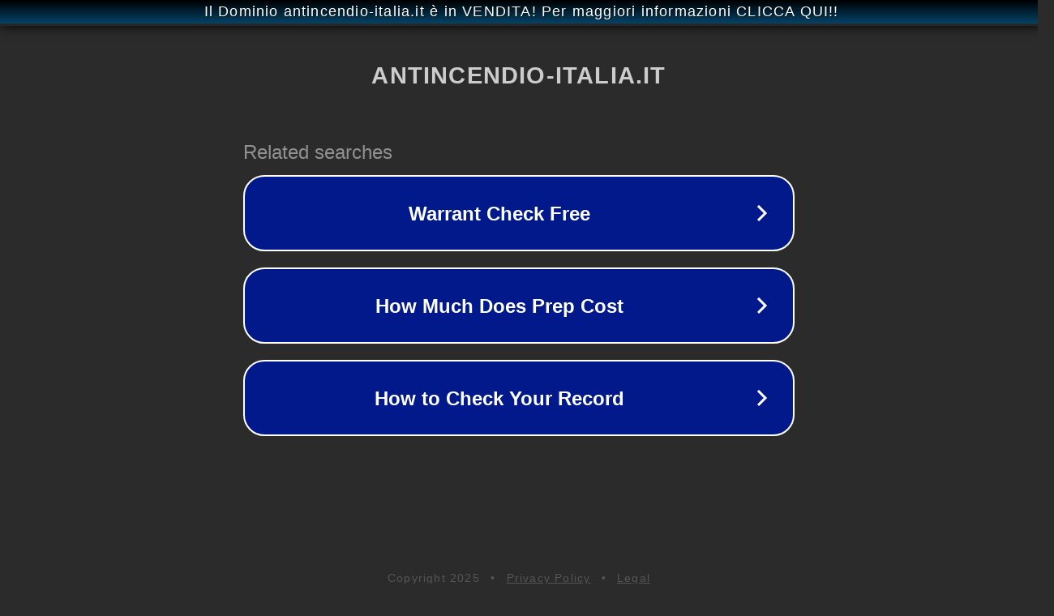

--- FILE ---
content_type: text/html; charset=utf-8
request_url: https://antincendio-italia.it/
body_size: 1066
content:
<!doctype html>
<html data-adblockkey="MFwwDQYJKoZIhvcNAQEBBQADSwAwSAJBANDrp2lz7AOmADaN8tA50LsWcjLFyQFcb/P2Txc58oYOeILb3vBw7J6f4pamkAQVSQuqYsKx3YzdUHCvbVZvFUsCAwEAAQ==_ZggIwn1M1yys6+0BkaYMsEyiXdAOqX64EZDmSIkqw7jbXXrcmG0zeyJGZU7GEOkDDBtpm/7saDwB6MVYiMTXtQ==" lang="en" style="background: #2B2B2B;">
<head>
    <meta charset="utf-8">
    <meta name="viewport" content="width=device-width, initial-scale=1">
    <link rel="icon" href="[data-uri]">
    <link rel="preconnect" href="https://www.google.com" crossorigin>
</head>
<body>
<div id="target" style="opacity: 0"></div>
<script>window.park = "[base64]";</script>
<script src="/bkBWiSRoC.js"></script>
</body>
</html>
